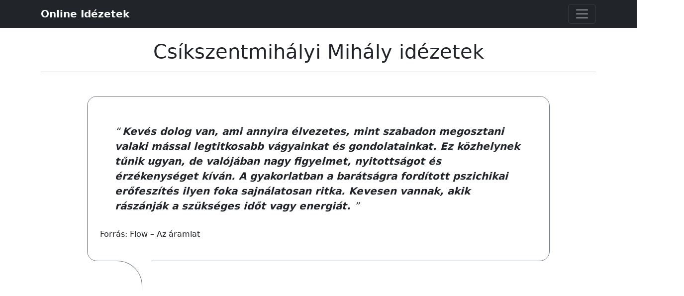

--- FILE ---
content_type: text/html; charset=utf-8
request_url: https://www.onlineidezetek.hu/szerzo/csikszentmihalyi-mihaly/
body_size: 2721
content:
<!DOCTYPE html>
<html lang="hu">
<head>
<meta charset="utf-8">
<meta name="viewport" content="width=device-width, initial-scale=1">
<meta name="description" content="Csíkszentmihályi Mihály idézetek gyűjteménye. Böngészd kedvedre az oldalakon található szép idézeteket és bölcs gondolatokat!">
<meta name="robots" content="index, follow">
<title>Csíkszentmihályi Mihály idézetek - Online Idézetek</title>
<link rel="canonical" href="https://www.onlineidezetek.hu/szerzo/csikszentmihalyi-mihaly/">
<link rel="icon" href="/favicon.ico">
<link rel="apple-touch-icon" href="/images/apple-touch-icon.webp">
<link rel="stylesheet" href="/css/bootstrap.min.css">
<style>body{padding-top:3rem;padding-bottom:3rem}.btn-box>.btn{margin:.5rem}.pagination{justify-content:center}.quote-wrapper .quote-content{position:relative;margin:0;border:1px solid #6c757d;border-radius:20px;padding:25px}.quote-wrapper .quote-content:before{content:"";position:absolute;width:80px;border:6px solid #fff;bottom:-3px;left:50px;z-index:2}.quote-wrapper .quote-content:after{content:"";position:absolute;border:1px solid #6c757d;border-radius:0 50px 0 0;width:60px;height:60px;bottom:-60px;left:50px;border-bottom:none;border-left:none;z-index:3}.quote-content blockquote>p{display:inline}.quote-content blockquote:before{content:'“';font-size:1.25rem;line-height:1.25rem;bottom:0}.quote-content blockquote:after{content:'”';font-size:1.25rem;line-height:1.25rem}.quote-content blockquote{margin:30px;font-style:italic}.quote-content blockquote p{font-size:1.25rem;font-weight:700;margin:0}.quote-author{position:relative;line-height:1.2;margin:0;padding-top:20px;z-index:1;margin-left:120px;padding-left:12px}.quote-footer{margin-top:30px;display:grid;grid-template-columns:repeat(2,1fr);column-gap:calc(2 * var(--global--spacing-horizontal))}.quote-footer .quote-kategoriak{justify-content:flex-end;text-align:right}.quote-kategoriak p,.quote-title p{margin:0}@media (min-width:1400px){.container,.container-lg,.container-md,.container-sm,.container-xl,.container-xxl{max-width:1140px}}</style>
<script async src="https://pagead2.googlesyndication.com/pagead/js/adsbygoogle.js?client=ca-pub-6767991602896474" crossorigin="anonymous"></script>
</head>
<body>
<div id="page" class="site">
<header>
<nav class="navbar navbar-dark bg-dark fixed-top">
<div class="container">
<a class="navbar-brand" href="/"><strong>Online Idézetek</strong></a>
<button class="navbar-toggler" type="button" data-bs-toggle="offcanvas" data-bs-target="#offcanvasDarkNavbar" aria-controls="offcanvasDarkNavbar" aria-label="Toggle navigation">
<span class="navbar-toggler-icon"></span>
</button>
<div class="offcanvas offcanvas-end text-bg-dark" tabindex="-1" id="offcanvasDarkNavbar" aria-labelledby="offcanvasDarkNavbarLabel">
<div class="offcanvas-header">
<h5 class="offcanvas-title" id="offcanvasDarkNavbarLabel">OnlineIdézetek</h5>
<button type="button" class="btn-close btn-close-white" data-bs-dismiss="offcanvas" aria-label="Close"></button>
</div>
<div class="offcanvas-body">
<ul class="navbar-nav justify-content-end flex-grow-1 pe-3">
<li class="nav-item"><a class="nav-link" href="/"><span>Kezdőlap</span></a></li>
<li class="nav-item"><a class="nav-link" href="/kategoriak/"><span>Kategóriák</span></a></li>
<li class="nav-item"><a class="nav-link" href="/szerzok/"><span>Szerzők</span></a></li>
</ul>
</div>
</div>
</div>
</nav>
</header>
<div id="content" class="site-content">
<div id="primary" class="content-area">
<main id="main">
<header>
<div class="container text-center mt-3">
<h1 class="pt-3">Csíkszentmihályi Mihály idézetek</h1>

<hr class="mt-3 mb-5">
</div>
</header>
<div class="container">
<div class="col-md-10 mx-auto">
<article>
<div class="quote-wrapper">
<div class="quote-content">
<blockquote class="wp-block-quote">
  <p>
    Kevés dolog van, ami annyira élvezetes, mint szabadon megosztani valaki mással legtitkosabb vágyainkat és gondolatainkat. Ez közhelynek tűnik ugyan, de valójában nagy figyelmet, nyitottságot és érzékenységet kíván. A gyakorlatban a barátságra fordított pszichikai erőfeszítés ilyen foka sajnálatosan ritka. Kevesen vannak, akik rászánják a szükséges időt vagy energiát.
  </p>
</blockquote>
<p>Forrás: Flow – Az áramlat</p></div>
<p class="quote-author">&ndash; <a href="/szerzo/csikszentmihalyi-mihaly/" rel="tag">Csíkszentmihályi Mihály</a></p>
</div>
<footer class="quote-footer">
<div class="quote-title">
<p class="quote-title-url"><a href="https://www.onlineidezetek.hu/idezet/13340/" class="link-secondary">Kevés dolog van, ami</a></p>
</div>
<div class="quote-kategoriak">
<p><span>Kategoriák:</span>
&dash;<a href="/baratsag/" class="link-secondary" rel="category tag">Barátság</a>
&dash;<a href="/ido/" class="link-secondary" rel="category tag">Idő</a>
&dash;<a href="/titok/" class="link-secondary" rel="category tag">Titok</a>
</p>
</div>
</footer>
</article>
<hr class="mt-5 mb-5">
<article>
<div class="quote-wrapper">
<div class="quote-content">
<blockquote class="wp-block-quote">
  <p>
    Azoknak áll hatalmában leginkább megbántani minket, akiket szeretünk.
  </p>
</blockquote>
<p>Forrás: Flow – Az áramlat</p></div>
<p class="quote-author">&ndash; <a href="/szerzo/csikszentmihalyi-mihaly/" rel="tag">Csíkszentmihályi Mihály</a></p>
</div>
<footer class="quote-footer">
<div class="quote-title">
<p class="quote-title-url"><a href="https://www.onlineidezetek.hu/idezet/13338/" class="link-secondary">Azoknak áll hatalmában</a></p>
</div>
<div class="quote-kategoriak">
<p><span>Kategoriák:</span>
&dash;<a href="/csalodas/" class="link-secondary" rel="category tag">Csalódás</a>
&dash;<a href="/szerelem/" class="link-secondary" rel="category tag">Szerelem</a>
&dash;<a href="/szerelemrol/" class="link-secondary" rel="category tag">Szerelemről</a>
&dash;<a href="/szerelmi-csalodas/" class="link-secondary" rel="category tag">Szerelmi csalódás</a>
&dash;<a href="/szeretet/" class="link-secondary" rel="category tag">Szeretet</a>
</p>
</div>
</footer>
</article>
<hr class="mt-5 mb-5">
<article>
<div class="quote-wrapper">
<div class="quote-content">
<blockquote class="wp-block-quote">
  <p>
    Meg kell tanítani a gyerekeknek azt, hogy önmagáért élvezzék a tanulást, ne csak azért, hogy jó jegyeket kapjanak. Azok a gyerekek, akik élvezik a kihívások legyőzését, felnőtt életükben is keresni fogják a kihívást jelentő helyzeteket. Nagyobb valószínűséggel ragadnak meg új lehetőségeket, keresnek új módszereket, dolgoznak olyan feladatokon, amelyeknek nincs egyértelmű megoldása, és ösztönöznek másokat arra, hogy nehéz problémákon dolgozzanak.
  </p>
</blockquote>
<p>Forrás: Életre hangolva</p></div>
<p class="quote-author">&ndash; <a href="/szerzo/csikszentmihalyi-mihaly/" rel="tag">Csíkszentmihályi Mihály</a></p>
</div>
<footer class="quote-footer">
<div class="quote-title">
<p class="quote-title-url"><a href="https://www.onlineidezetek.hu/idezet/13335/" class="link-secondary">Meg kell tanítani a gyerekeknek</a></p>
</div>
<div class="quote-kategoriak">
<p><span>Kategoriák:</span>
&dash;<a href="/motivacio/" class="link-secondary" rel="category tag">Motiváció</a>
&dash;<a href="/oktatas/" class="link-secondary" rel="category tag">Oktatás</a>
&dash;<a href="/tudas/" class="link-secondary" rel="category tag">Tudás</a>
&dash;<a href="/tudomany/" class="link-secondary" rel="category tag">Tudomány</a>
</p>
</div>
</footer>
</article>
<hr class="mt-5 mb-5">
</div>
</div>
</main>
</div>
</div><footer class="container text-center">
<hr class="mt-5 mb-3">
<p>&copy; 2023 <a href="/" class="link-secondary">OnlineIdézetek</a> &middot; <a href="/hasznalati-feltetelek/" class="link-secondary">Használati feltételek</a> &middot; <a href="/adatkezelesi-tajekoztato/" class="link-secondary">Adatkezelési tálékoztató</a> &middot; <a href="mailto:olnlineidezetek@gmail.com" class="link-secondary">Visszajelzés</a></p>
</footer>
</div>
<script src="/js/bootstrap.min.js"></script>
<script async src="https://www.googletagmanager.com/gtag/js?id=G-KHFX1TXJXF"></script>
<script>
window.dataLayer = window.dataLayer || [];
function gtag(){dataLayer.push(arguments);}
gtag('js', new Date());
gtag('config', 'G-KHFX1TXJXF', { 'anonymize_ip': true });
</script></body>
</html>

--- FILE ---
content_type: text/html; charset=utf-8
request_url: https://www.google.com/recaptcha/api2/aframe
body_size: 267
content:
<!DOCTYPE HTML><html><head><meta http-equiv="content-type" content="text/html; charset=UTF-8"></head><body><script nonce="c4zLRDTqqldirGiNqHJk0w">/** Anti-fraud and anti-abuse applications only. See google.com/recaptcha */ try{var clients={'sodar':'https://pagead2.googlesyndication.com/pagead/sodar?'};window.addEventListener("message",function(a){try{if(a.source===window.parent){var b=JSON.parse(a.data);var c=clients[b['id']];if(c){var d=document.createElement('img');d.src=c+b['params']+'&rc='+(localStorage.getItem("rc::a")?sessionStorage.getItem("rc::b"):"");window.document.body.appendChild(d);sessionStorage.setItem("rc::e",parseInt(sessionStorage.getItem("rc::e")||0)+1);localStorage.setItem("rc::h",'1768539786278');}}}catch(b){}});window.parent.postMessage("_grecaptcha_ready", "*");}catch(b){}</script></body></html>